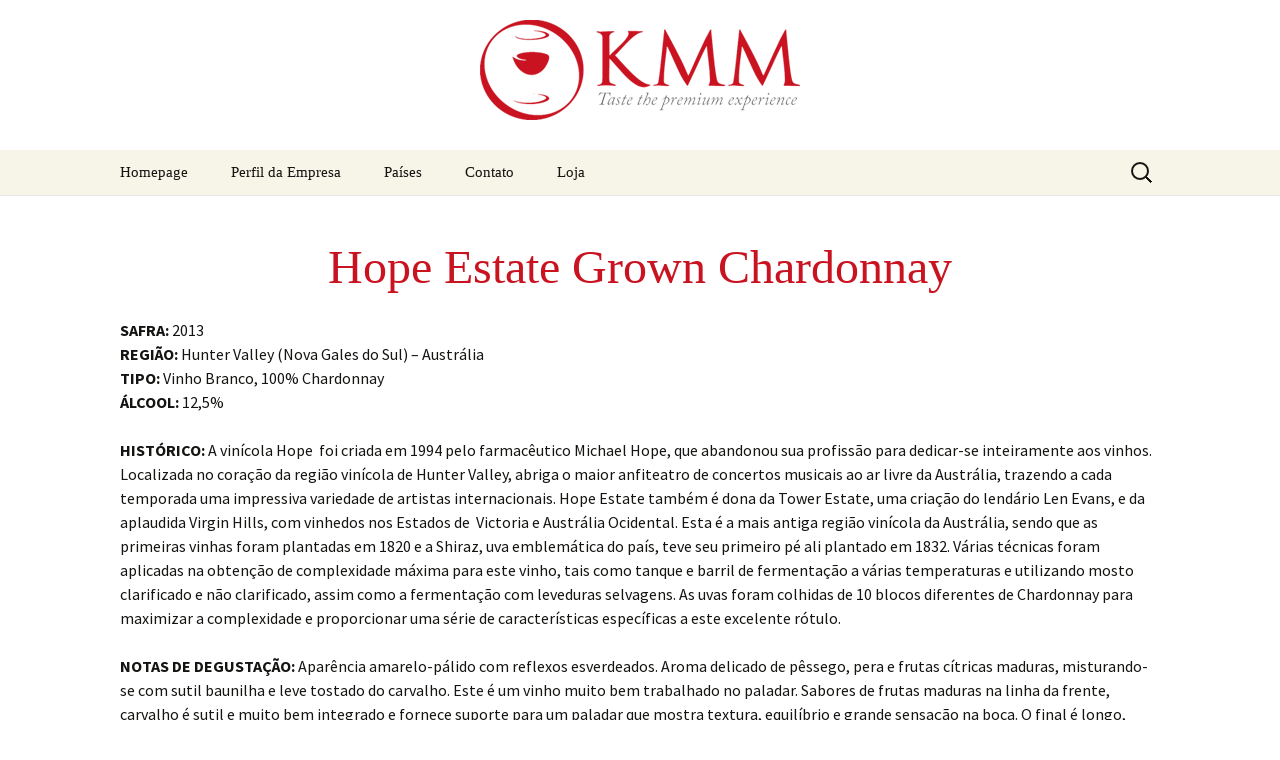

--- FILE ---
content_type: text/html; charset=UTF-8
request_url: https://kmmvinhos.com.br/vinho/hope-estate-grown-chardonnay/
body_size: 36946
content:
<!DOCTYPE html>
<html lang="pt-BR">
<head>
	<meta charset="UTF-8">
	<meta name="viewport" content="width=device-width">
	<title>Hope Estate Grown Chardonnay | KMM Vinhos</title>
	<link rel="profile" href="https://gmpg.org/xfn/11">
	<link rel="pingback" href="https://kmmvinhos.com.br/xmlrpc.php">
	<meta name='robots' content='max-image-preview:large' />
<link rel="alternate" type="application/rss+xml" title="Feed para KMM Vinhos &raquo;" href="https://kmmvinhos.com.br/feed/" />
<link rel="alternate" type="application/rss+xml" title="Feed de comentários para KMM Vinhos &raquo;" href="https://kmmvinhos.com.br/comments/feed/" />
<script>
window._wpemojiSettings = {"baseUrl":"https:\/\/s.w.org\/images\/core\/emoji\/14.0.0\/72x72\/","ext":".png","svgUrl":"https:\/\/s.w.org\/images\/core\/emoji\/14.0.0\/svg\/","svgExt":".svg","source":{"concatemoji":"https:\/\/kmmvinhos.com.br\/wp-includes\/js\/wp-emoji-release.min.js?ver=6.3.7"}};
/*! This file is auto-generated */
!function(i,n){var o,s,e;function c(e){try{var t={supportTests:e,timestamp:(new Date).valueOf()};sessionStorage.setItem(o,JSON.stringify(t))}catch(e){}}function p(e,t,n){e.clearRect(0,0,e.canvas.width,e.canvas.height),e.fillText(t,0,0);var t=new Uint32Array(e.getImageData(0,0,e.canvas.width,e.canvas.height).data),r=(e.clearRect(0,0,e.canvas.width,e.canvas.height),e.fillText(n,0,0),new Uint32Array(e.getImageData(0,0,e.canvas.width,e.canvas.height).data));return t.every(function(e,t){return e===r[t]})}function u(e,t,n){switch(t){case"flag":return n(e,"\ud83c\udff3\ufe0f\u200d\u26a7\ufe0f","\ud83c\udff3\ufe0f\u200b\u26a7\ufe0f")?!1:!n(e,"\ud83c\uddfa\ud83c\uddf3","\ud83c\uddfa\u200b\ud83c\uddf3")&&!n(e,"\ud83c\udff4\udb40\udc67\udb40\udc62\udb40\udc65\udb40\udc6e\udb40\udc67\udb40\udc7f","\ud83c\udff4\u200b\udb40\udc67\u200b\udb40\udc62\u200b\udb40\udc65\u200b\udb40\udc6e\u200b\udb40\udc67\u200b\udb40\udc7f");case"emoji":return!n(e,"\ud83e\udef1\ud83c\udffb\u200d\ud83e\udef2\ud83c\udfff","\ud83e\udef1\ud83c\udffb\u200b\ud83e\udef2\ud83c\udfff")}return!1}function f(e,t,n){var r="undefined"!=typeof WorkerGlobalScope&&self instanceof WorkerGlobalScope?new OffscreenCanvas(300,150):i.createElement("canvas"),a=r.getContext("2d",{willReadFrequently:!0}),o=(a.textBaseline="top",a.font="600 32px Arial",{});return e.forEach(function(e){o[e]=t(a,e,n)}),o}function t(e){var t=i.createElement("script");t.src=e,t.defer=!0,i.head.appendChild(t)}"undefined"!=typeof Promise&&(o="wpEmojiSettingsSupports",s=["flag","emoji"],n.supports={everything:!0,everythingExceptFlag:!0},e=new Promise(function(e){i.addEventListener("DOMContentLoaded",e,{once:!0})}),new Promise(function(t){var n=function(){try{var e=JSON.parse(sessionStorage.getItem(o));if("object"==typeof e&&"number"==typeof e.timestamp&&(new Date).valueOf()<e.timestamp+604800&&"object"==typeof e.supportTests)return e.supportTests}catch(e){}return null}();if(!n){if("undefined"!=typeof Worker&&"undefined"!=typeof OffscreenCanvas&&"undefined"!=typeof URL&&URL.createObjectURL&&"undefined"!=typeof Blob)try{var e="postMessage("+f.toString()+"("+[JSON.stringify(s),u.toString(),p.toString()].join(",")+"));",r=new Blob([e],{type:"text/javascript"}),a=new Worker(URL.createObjectURL(r),{name:"wpTestEmojiSupports"});return void(a.onmessage=function(e){c(n=e.data),a.terminate(),t(n)})}catch(e){}c(n=f(s,u,p))}t(n)}).then(function(e){for(var t in e)n.supports[t]=e[t],n.supports.everything=n.supports.everything&&n.supports[t],"flag"!==t&&(n.supports.everythingExceptFlag=n.supports.everythingExceptFlag&&n.supports[t]);n.supports.everythingExceptFlag=n.supports.everythingExceptFlag&&!n.supports.flag,n.DOMReady=!1,n.readyCallback=function(){n.DOMReady=!0}}).then(function(){return e}).then(function(){var e;n.supports.everything||(n.readyCallback(),(e=n.source||{}).concatemoji?t(e.concatemoji):e.wpemoji&&e.twemoji&&(t(e.twemoji),t(e.wpemoji)))}))}((window,document),window._wpemojiSettings);
</script>
<style>
img.wp-smiley,
img.emoji {
	display: inline !important;
	border: none !important;
	box-shadow: none !important;
	height: 1em !important;
	width: 1em !important;
	margin: 0 0.07em !important;
	vertical-align: -0.1em !important;
	background: none !important;
	padding: 0 !important;
}
</style>
	<link rel='stylesheet' id='wp-block-library-css' href='https://kmmvinhos.com.br/wp-includes/css/dist/block-library/style.min.css?ver=6.3.7' media='all' />
<style id='wp-block-library-theme-inline-css'>
.wp-block-audio figcaption{color:#555;font-size:13px;text-align:center}.is-dark-theme .wp-block-audio figcaption{color:hsla(0,0%,100%,.65)}.wp-block-audio{margin:0 0 1em}.wp-block-code{border:1px solid #ccc;border-radius:4px;font-family:Menlo,Consolas,monaco,monospace;padding:.8em 1em}.wp-block-embed figcaption{color:#555;font-size:13px;text-align:center}.is-dark-theme .wp-block-embed figcaption{color:hsla(0,0%,100%,.65)}.wp-block-embed{margin:0 0 1em}.blocks-gallery-caption{color:#555;font-size:13px;text-align:center}.is-dark-theme .blocks-gallery-caption{color:hsla(0,0%,100%,.65)}.wp-block-image figcaption{color:#555;font-size:13px;text-align:center}.is-dark-theme .wp-block-image figcaption{color:hsla(0,0%,100%,.65)}.wp-block-image{margin:0 0 1em}.wp-block-pullquote{border-bottom:4px solid;border-top:4px solid;color:currentColor;margin-bottom:1.75em}.wp-block-pullquote cite,.wp-block-pullquote footer,.wp-block-pullquote__citation{color:currentColor;font-size:.8125em;font-style:normal;text-transform:uppercase}.wp-block-quote{border-left:.25em solid;margin:0 0 1.75em;padding-left:1em}.wp-block-quote cite,.wp-block-quote footer{color:currentColor;font-size:.8125em;font-style:normal;position:relative}.wp-block-quote.has-text-align-right{border-left:none;border-right:.25em solid;padding-left:0;padding-right:1em}.wp-block-quote.has-text-align-center{border:none;padding-left:0}.wp-block-quote.is-large,.wp-block-quote.is-style-large,.wp-block-quote.is-style-plain{border:none}.wp-block-search .wp-block-search__label{font-weight:700}.wp-block-search__button{border:1px solid #ccc;padding:.375em .625em}:where(.wp-block-group.has-background){padding:1.25em 2.375em}.wp-block-separator.has-css-opacity{opacity:.4}.wp-block-separator{border:none;border-bottom:2px solid;margin-left:auto;margin-right:auto}.wp-block-separator.has-alpha-channel-opacity{opacity:1}.wp-block-separator:not(.is-style-wide):not(.is-style-dots){width:100px}.wp-block-separator.has-background:not(.is-style-dots){border-bottom:none;height:1px}.wp-block-separator.has-background:not(.is-style-wide):not(.is-style-dots){height:2px}.wp-block-table{margin:0 0 1em}.wp-block-table td,.wp-block-table th{word-break:normal}.wp-block-table figcaption{color:#555;font-size:13px;text-align:center}.is-dark-theme .wp-block-table figcaption{color:hsla(0,0%,100%,.65)}.wp-block-video figcaption{color:#555;font-size:13px;text-align:center}.is-dark-theme .wp-block-video figcaption{color:hsla(0,0%,100%,.65)}.wp-block-video{margin:0 0 1em}.wp-block-template-part.has-background{margin-bottom:0;margin-top:0;padding:1.25em 2.375em}
</style>
<style id='classic-theme-styles-inline-css'>
/*! This file is auto-generated */
.wp-block-button__link{color:#fff;background-color:#32373c;border-radius:9999px;box-shadow:none;text-decoration:none;padding:calc(.667em + 2px) calc(1.333em + 2px);font-size:1.125em}.wp-block-file__button{background:#32373c;color:#fff;text-decoration:none}
</style>
<style id='global-styles-inline-css'>
body{--wp--preset--color--black: #000000;--wp--preset--color--cyan-bluish-gray: #abb8c3;--wp--preset--color--white: #fff;--wp--preset--color--pale-pink: #f78da7;--wp--preset--color--vivid-red: #cf2e2e;--wp--preset--color--luminous-vivid-orange: #ff6900;--wp--preset--color--luminous-vivid-amber: #fcb900;--wp--preset--color--light-green-cyan: #7bdcb5;--wp--preset--color--vivid-green-cyan: #00d084;--wp--preset--color--pale-cyan-blue: #8ed1fc;--wp--preset--color--vivid-cyan-blue: #0693e3;--wp--preset--color--vivid-purple: #9b51e0;--wp--preset--color--dark-gray: #141412;--wp--preset--color--red: #bc360a;--wp--preset--color--medium-orange: #db572f;--wp--preset--color--light-orange: #ea9629;--wp--preset--color--yellow: #fbca3c;--wp--preset--color--dark-brown: #220e10;--wp--preset--color--medium-brown: #722d19;--wp--preset--color--light-brown: #eadaa6;--wp--preset--color--beige: #e8e5ce;--wp--preset--color--off-white: #f7f5e7;--wp--preset--gradient--vivid-cyan-blue-to-vivid-purple: linear-gradient(135deg,rgba(6,147,227,1) 0%,rgb(155,81,224) 100%);--wp--preset--gradient--light-green-cyan-to-vivid-green-cyan: linear-gradient(135deg,rgb(122,220,180) 0%,rgb(0,208,130) 100%);--wp--preset--gradient--luminous-vivid-amber-to-luminous-vivid-orange: linear-gradient(135deg,rgba(252,185,0,1) 0%,rgba(255,105,0,1) 100%);--wp--preset--gradient--luminous-vivid-orange-to-vivid-red: linear-gradient(135deg,rgba(255,105,0,1) 0%,rgb(207,46,46) 100%);--wp--preset--gradient--very-light-gray-to-cyan-bluish-gray: linear-gradient(135deg,rgb(238,238,238) 0%,rgb(169,184,195) 100%);--wp--preset--gradient--cool-to-warm-spectrum: linear-gradient(135deg,rgb(74,234,220) 0%,rgb(151,120,209) 20%,rgb(207,42,186) 40%,rgb(238,44,130) 60%,rgb(251,105,98) 80%,rgb(254,248,76) 100%);--wp--preset--gradient--blush-light-purple: linear-gradient(135deg,rgb(255,206,236) 0%,rgb(152,150,240) 100%);--wp--preset--gradient--blush-bordeaux: linear-gradient(135deg,rgb(254,205,165) 0%,rgb(254,45,45) 50%,rgb(107,0,62) 100%);--wp--preset--gradient--luminous-dusk: linear-gradient(135deg,rgb(255,203,112) 0%,rgb(199,81,192) 50%,rgb(65,88,208) 100%);--wp--preset--gradient--pale-ocean: linear-gradient(135deg,rgb(255,245,203) 0%,rgb(182,227,212) 50%,rgb(51,167,181) 100%);--wp--preset--gradient--electric-grass: linear-gradient(135deg,rgb(202,248,128) 0%,rgb(113,206,126) 100%);--wp--preset--gradient--midnight: linear-gradient(135deg,rgb(2,3,129) 0%,rgb(40,116,252) 100%);--wp--preset--gradient--autumn-brown: linear-gradient(135deg, rgba(226,45,15,1) 0%, rgba(158,25,13,1) 100%);--wp--preset--gradient--sunset-yellow: linear-gradient(135deg, rgba(233,139,41,1) 0%, rgba(238,179,95,1) 100%);--wp--preset--gradient--light-sky: linear-gradient(135deg,rgba(228,228,228,1.0) 0%,rgba(208,225,252,1.0) 100%);--wp--preset--gradient--dark-sky: linear-gradient(135deg,rgba(0,0,0,1.0) 0%,rgba(56,61,69,1.0) 100%);--wp--preset--font-size--small: 13px;--wp--preset--font-size--medium: 20px;--wp--preset--font-size--large: 36px;--wp--preset--font-size--x-large: 42px;--wp--preset--spacing--20: 0.44rem;--wp--preset--spacing--30: 0.67rem;--wp--preset--spacing--40: 1rem;--wp--preset--spacing--50: 1.5rem;--wp--preset--spacing--60: 2.25rem;--wp--preset--spacing--70: 3.38rem;--wp--preset--spacing--80: 5.06rem;--wp--preset--shadow--natural: 6px 6px 9px rgba(0, 0, 0, 0.2);--wp--preset--shadow--deep: 12px 12px 50px rgba(0, 0, 0, 0.4);--wp--preset--shadow--sharp: 6px 6px 0px rgba(0, 0, 0, 0.2);--wp--preset--shadow--outlined: 6px 6px 0px -3px rgba(255, 255, 255, 1), 6px 6px rgba(0, 0, 0, 1);--wp--preset--shadow--crisp: 6px 6px 0px rgba(0, 0, 0, 1);}:where(.is-layout-flex){gap: 0.5em;}:where(.is-layout-grid){gap: 0.5em;}body .is-layout-flow > .alignleft{float: left;margin-inline-start: 0;margin-inline-end: 2em;}body .is-layout-flow > .alignright{float: right;margin-inline-start: 2em;margin-inline-end: 0;}body .is-layout-flow > .aligncenter{margin-left: auto !important;margin-right: auto !important;}body .is-layout-constrained > .alignleft{float: left;margin-inline-start: 0;margin-inline-end: 2em;}body .is-layout-constrained > .alignright{float: right;margin-inline-start: 2em;margin-inline-end: 0;}body .is-layout-constrained > .aligncenter{margin-left: auto !important;margin-right: auto !important;}body .is-layout-constrained > :where(:not(.alignleft):not(.alignright):not(.alignfull)){max-width: var(--wp--style--global--content-size);margin-left: auto !important;margin-right: auto !important;}body .is-layout-constrained > .alignwide{max-width: var(--wp--style--global--wide-size);}body .is-layout-flex{display: flex;}body .is-layout-flex{flex-wrap: wrap;align-items: center;}body .is-layout-flex > *{margin: 0;}body .is-layout-grid{display: grid;}body .is-layout-grid > *{margin: 0;}:where(.wp-block-columns.is-layout-flex){gap: 2em;}:where(.wp-block-columns.is-layout-grid){gap: 2em;}:where(.wp-block-post-template.is-layout-flex){gap: 1.25em;}:where(.wp-block-post-template.is-layout-grid){gap: 1.25em;}.has-black-color{color: var(--wp--preset--color--black) !important;}.has-cyan-bluish-gray-color{color: var(--wp--preset--color--cyan-bluish-gray) !important;}.has-white-color{color: var(--wp--preset--color--white) !important;}.has-pale-pink-color{color: var(--wp--preset--color--pale-pink) !important;}.has-vivid-red-color{color: var(--wp--preset--color--vivid-red) !important;}.has-luminous-vivid-orange-color{color: var(--wp--preset--color--luminous-vivid-orange) !important;}.has-luminous-vivid-amber-color{color: var(--wp--preset--color--luminous-vivid-amber) !important;}.has-light-green-cyan-color{color: var(--wp--preset--color--light-green-cyan) !important;}.has-vivid-green-cyan-color{color: var(--wp--preset--color--vivid-green-cyan) !important;}.has-pale-cyan-blue-color{color: var(--wp--preset--color--pale-cyan-blue) !important;}.has-vivid-cyan-blue-color{color: var(--wp--preset--color--vivid-cyan-blue) !important;}.has-vivid-purple-color{color: var(--wp--preset--color--vivid-purple) !important;}.has-black-background-color{background-color: var(--wp--preset--color--black) !important;}.has-cyan-bluish-gray-background-color{background-color: var(--wp--preset--color--cyan-bluish-gray) !important;}.has-white-background-color{background-color: var(--wp--preset--color--white) !important;}.has-pale-pink-background-color{background-color: var(--wp--preset--color--pale-pink) !important;}.has-vivid-red-background-color{background-color: var(--wp--preset--color--vivid-red) !important;}.has-luminous-vivid-orange-background-color{background-color: var(--wp--preset--color--luminous-vivid-orange) !important;}.has-luminous-vivid-amber-background-color{background-color: var(--wp--preset--color--luminous-vivid-amber) !important;}.has-light-green-cyan-background-color{background-color: var(--wp--preset--color--light-green-cyan) !important;}.has-vivid-green-cyan-background-color{background-color: var(--wp--preset--color--vivid-green-cyan) !important;}.has-pale-cyan-blue-background-color{background-color: var(--wp--preset--color--pale-cyan-blue) !important;}.has-vivid-cyan-blue-background-color{background-color: var(--wp--preset--color--vivid-cyan-blue) !important;}.has-vivid-purple-background-color{background-color: var(--wp--preset--color--vivid-purple) !important;}.has-black-border-color{border-color: var(--wp--preset--color--black) !important;}.has-cyan-bluish-gray-border-color{border-color: var(--wp--preset--color--cyan-bluish-gray) !important;}.has-white-border-color{border-color: var(--wp--preset--color--white) !important;}.has-pale-pink-border-color{border-color: var(--wp--preset--color--pale-pink) !important;}.has-vivid-red-border-color{border-color: var(--wp--preset--color--vivid-red) !important;}.has-luminous-vivid-orange-border-color{border-color: var(--wp--preset--color--luminous-vivid-orange) !important;}.has-luminous-vivid-amber-border-color{border-color: var(--wp--preset--color--luminous-vivid-amber) !important;}.has-light-green-cyan-border-color{border-color: var(--wp--preset--color--light-green-cyan) !important;}.has-vivid-green-cyan-border-color{border-color: var(--wp--preset--color--vivid-green-cyan) !important;}.has-pale-cyan-blue-border-color{border-color: var(--wp--preset--color--pale-cyan-blue) !important;}.has-vivid-cyan-blue-border-color{border-color: var(--wp--preset--color--vivid-cyan-blue) !important;}.has-vivid-purple-border-color{border-color: var(--wp--preset--color--vivid-purple) !important;}.has-vivid-cyan-blue-to-vivid-purple-gradient-background{background: var(--wp--preset--gradient--vivid-cyan-blue-to-vivid-purple) !important;}.has-light-green-cyan-to-vivid-green-cyan-gradient-background{background: var(--wp--preset--gradient--light-green-cyan-to-vivid-green-cyan) !important;}.has-luminous-vivid-amber-to-luminous-vivid-orange-gradient-background{background: var(--wp--preset--gradient--luminous-vivid-amber-to-luminous-vivid-orange) !important;}.has-luminous-vivid-orange-to-vivid-red-gradient-background{background: var(--wp--preset--gradient--luminous-vivid-orange-to-vivid-red) !important;}.has-very-light-gray-to-cyan-bluish-gray-gradient-background{background: var(--wp--preset--gradient--very-light-gray-to-cyan-bluish-gray) !important;}.has-cool-to-warm-spectrum-gradient-background{background: var(--wp--preset--gradient--cool-to-warm-spectrum) !important;}.has-blush-light-purple-gradient-background{background: var(--wp--preset--gradient--blush-light-purple) !important;}.has-blush-bordeaux-gradient-background{background: var(--wp--preset--gradient--blush-bordeaux) !important;}.has-luminous-dusk-gradient-background{background: var(--wp--preset--gradient--luminous-dusk) !important;}.has-pale-ocean-gradient-background{background: var(--wp--preset--gradient--pale-ocean) !important;}.has-electric-grass-gradient-background{background: var(--wp--preset--gradient--electric-grass) !important;}.has-midnight-gradient-background{background: var(--wp--preset--gradient--midnight) !important;}.has-small-font-size{font-size: var(--wp--preset--font-size--small) !important;}.has-medium-font-size{font-size: var(--wp--preset--font-size--medium) !important;}.has-large-font-size{font-size: var(--wp--preset--font-size--large) !important;}.has-x-large-font-size{font-size: var(--wp--preset--font-size--x-large) !important;}
.wp-block-navigation a:where(:not(.wp-element-button)){color: inherit;}
:where(.wp-block-post-template.is-layout-flex){gap: 1.25em;}:where(.wp-block-post-template.is-layout-grid){gap: 1.25em;}
:where(.wp-block-columns.is-layout-flex){gap: 2em;}:where(.wp-block-columns.is-layout-grid){gap: 2em;}
.wp-block-pullquote{font-size: 1.5em;line-height: 1.6;}
</style>
<link rel='stylesheet' id='contact-form-7-css' href='https://kmmvinhos.com.br/wp-content/plugins/contact-form-7/includes/css/styles.css?ver=5.8.4' media='all' />
<link rel='stylesheet' id='twentythirteen-fonts-css' href='https://kmmvinhos.com.br/wp-content/themes/twentythirteen/fonts/source-sans-pro-plus-bitter.css?ver=20230328' media='all' />
<link rel='stylesheet' id='genericons-css' href='https://kmmvinhos.com.br/wp-content/plugins/jetpack/_inc/genericons/genericons/genericons.css?ver=3.1' media='all' />
<link rel='stylesheet' id='twentythirteen-style-css' href='https://kmmvinhos.com.br/wp-content/themes/twentythirteen/style.css?ver=20230808' media='all' />
<link rel='stylesheet' id='twentythirteen-block-style-css' href='https://kmmvinhos.com.br/wp-content/themes/twentythirteen/css/blocks.css?ver=20230621' media='all' />
<script src='https://kmmvinhos.com.br/wp-includes/js/jquery/jquery.min.js?ver=3.7.0' id='jquery-core-js'></script>
<script src='https://kmmvinhos.com.br/wp-includes/js/jquery/jquery-migrate.min.js?ver=3.4.1' id='jquery-migrate-js'></script>
<link rel="https://api.w.org/" href="https://kmmvinhos.com.br/wp-json/" /><link rel="EditURI" type="application/rsd+xml" title="RSD" href="https://kmmvinhos.com.br/xmlrpc.php?rsd" />
<meta name="generator" content="WordPress 6.3.7" />
<link rel="canonical" href="https://kmmvinhos.com.br/vinho/hope-estate-grown-chardonnay/" />
<link rel='shortlink' href='https://kmmvinhos.com.br/?p=499' />
<link rel="alternate" type="application/json+oembed" href="https://kmmvinhos.com.br/wp-json/oembed/1.0/embed?url=https%3A%2F%2Fkmmvinhos.com.br%2Fvinho%2Fhope-estate-grown-chardonnay%2F" />
<link rel="alternate" type="text/xml+oembed" href="https://kmmvinhos.com.br/wp-json/oembed/1.0/embed?url=https%3A%2F%2Fkmmvinhos.com.br%2Fvinho%2Fhope-estate-grown-chardonnay%2F&#038;format=xml" />
<link rel="shortcut icon" href="https://kmmvinhos.com.br/novo/wp-content/uploads/kmm-favicon.png"/>
<meta name="generator" content="Elementor 3.16.4; features: e_dom_optimization, e_optimized_assets_loading, additional_custom_breakpoints; settings: css_print_method-external, google_font-enabled, font_display-auto">
	<style type="text/css" id="twentythirteen-header-css">
		.site-header {
		background: url(https://kmmvinhos.com.br/wp-content/uploads/kmm-vinhos-header-2.png) no-repeat scroll top;
		background-size: 1600px auto;
	}
	@media (max-width: 767px) {
		.site-header {
			background-size: 768px auto;
		}
	}
	@media (max-width: 359px) {
		.site-header {
			background-size: 360px auto;
		}
	}
			.site-title,
	.site-description {
		position: absolute;
		clip: rect(1px 1px 1px 1px); /* IE7 */
		clip: rect(1px, 1px, 1px, 1px);
	}
			</style>
	<link rel="icon" href="https://kmmvinhos.com.br/wp-content/uploads/LOGO-ABA-150x150.png" sizes="32x32" />
<link rel="icon" href="https://kmmvinhos.com.br/wp-content/uploads/LOGO-ABA.png" sizes="192x192" />
<link rel="apple-touch-icon" href="https://kmmvinhos.com.br/wp-content/uploads/LOGO-ABA.png" />
<meta name="msapplication-TileImage" content="https://kmmvinhos.com.br/wp-content/uploads/LOGO-ABA.png" />
		<style id="wp-custom-css">
			.nav-menu li a:hover{background-color:#C91320 !important;}

.nav-menu li a:active{background-color:#C91320 !important;}

.nav-menu .sub-menu li a{background-color:#C91320 !important;}

.nav-menu .sub-menu li a:hover{background-color:#dd823b !important;}		</style>
		<style id="sccss">@import url(http://fonts.googleapis.com/css?family=Roboto+Slab:400,300,100,700);
@import url(http://fonts.googleapis.com/css?family=Crimson+Text:400,400italic,600,600italic,700,700italic);



/* ALL */

h1, h2, h3, h4, h5, h6 {
  font-family: 'Crimson Text', serif;
}

h1 {
  color: #c91320;
}

a, img, ul, li {
  -webkit-transition-duration: 0.3s;
  transition-duration: 0.3s;
}

.entry-header, .entry-content, .entry-summary, .entry-meta {
  margin: 0 auto;
  max-width: 1080px;
  width: 100%;
  padding: 0 20px; 
}

body.page header.entry-header, body.page div.entry-content {
  max-width: 1080px; 
  clear: both; 
  margin: 0 auto; 
  box-sizing: border-box; 
  padding: 0 20px; 
  text-align: center;
}

body.page div.entry-content p {
  text-align: left;
}

.entry-thumbnail img {
  display: none;
}




/* HEADER */

.site-header .home-link {
  min-height: 150px;
}

#site-navigation a {
  font-family: 'Roboto Slab', serif;
  font-weight: 400;
}

#masthead {
  border-bottom: 1px solid #e5e5e5;
  border-color: #e5e5e5;
}

.nav-menu li:hover > a, .nav-menu li a:hover, .nav-menu li:focus > a, .nav-menu li a:focus {
  background-color: #c91320;
}

.nav-menu .current_page_item > a, .nav-menu .current_page_ancestor > a, .nav-menu .current-menu-item > a, .nav-menu .current-menu-ancestor > a {
  color: #c91320;
  font-style: none;
}

.nav-menu .sub-menu, .nav-menu .children {
  background-color: #c91320;
}

.nav-menu .sub-menu .current_page_item > a, .nav-menu .sub-menu .current_page_ancestor > a, .nav-menu .sub-menu .current-menu-item > a, .nav-menu .sub-menu .current-menu-ancestor > a {
    color: orange;
}

@media only screen and (max-width: 359px) {
  .site-header {
      background-size: 768px auto;
  }
}

@media only screen and (max-width: 767px) {
  .site-header .home-link {
     min-height: 80px;
  }
}





/* HOMEPAGE */

body.home div.entry-content {
  max-width: 100%;
  clear: both; 
  margin: 0 auto; 
  box-sizing: border-box; 
  padding: 0px 0px; 
  text-align: center;
}

body.home div.entry-content p {
  text-align: center;
}

body.home header.entry-header {
  display: none;
}

body.home article.hentry {
  padding: 0 0 0px 0;
}

body.home div.entry-content {
  max-width: 100%;
}

body.home h2, #home-4-boxes h2 {
  font-weight: 600; 
  font-style: italic; 
  font-size: 27px; 
  margin: 10px 0; 
  color: #c91320;
}

body.home .su-quote-style-default {
  margin-bottom: 0em;
}

body.home div.entry-content {
  background-color: #f7f5e7;
}

@media only screen and (max-width: 643px) {
	body.home div.metaslider {
		display: none;
	}
  	body.home  #content .entry-content {
		padding: 0px 0px;
	}
}



/* A EMPRESA */

ul#menu-paises-dos-vinhos {
  padding: 0 0 0 20px;
}

ul#menu-paises-dos-vinhos a {
  display: block;
  padding: 7px 0;
}



/* VINHOS */

body.parent-pageid-167 div.entry-content {
  max-width: 1080px; 
  clear: both; 
  margin: 0 auto; 
  box-sizing: border-box; 
  text-align: left; 
  padding: 10px 20px;
}

ul#menu-vinhos-da-nova-zelandia, ul#menu-vinhos-da-africa-do-sul, ul#menu-vinhos-do-brasil, ul#menu-vinhos-da-australia, ul#menu-vinhos-do-chile {
  list-style-type: disc;
  margin: 16px 0;
  padding: 30px 0px 30px 50px;
  text-align: left;
}

ul#menu-vinhos-da-nova-zelandia li a, ul#menu-vinhos-da-africa-do-sul li a, ul#menu-vinhos-do-brasil li a, ul#menu-vinhos-da-australia li a, ul#menu-vinhos-do-chile li a {
  font-family: 'Crimson Text', serif;
  font-size: 23px;
  color: black;
}

ul.display-posts-listing {
  list-style-type: none;
  margin: 0;
  padding: 0;
}

li.listing-item {
  width: 25%;
  display: inline-block;
  vertical-align: top;
  padding: 15px;
  box-sizing: border-box;
}

li.listing-item a {
  display: block;
  clear: both;
}

li.listing-item a.title {
  font-family: 'Crimson Text', serif;
  font-size: 110%;
}

@media only screen and (max-width: 767px) {
li.listing-item {
  width: 50%;
  padding: 15px;
}
}

@media only screen and (max-width: 359px) {
li.listing-item {
  width: 100%;
  padding: 15px 0;
}
}

body.single-vinho h1.entry-title {
  text-align: center;
  margin: 0 0 20px;
}

body.single-vinho #comments, body.page #comments {
  display: none;
}

.su-row {
    clear: both;
    zoom: 1;
    margin-bottom: 1.5em;
}

.su-row .su-column:first-child {
    margin-left: 0;
}

.su-row .su-column {
    margin: 0 0 0 4%;
}

.su-row:before, .su-row:after {
    display: table;
    content: "";
}

.su-row:after {
    clear: both;
}

.su-row:before, .su-row:after {
    display: table;
    content: "";
}

.su-column {
    display: block;
    margin: 0 4% 0 0;
    float: left;
    -webkit-box-sizing: border-box;
    -moz-box-sizing: border-box;
    box-sizing: border-box;
}

.su-clearfix:before, .su-clearfix:after {
    display: table;
    content: " ";
}

.su-clearfix:after {
    clear: both;
}

.su-clearfix:before, .su-clearfix:after {
    display: table;
    content: " ";
}

@media only screen
[class*="su-column"] + [class*="su-column"]:last-child {
    float: right;
}

.su-column-size-1-5 {
    width: 16.8%;
}

.su-column-size-4-5 {
    width: 79.2%;
}

@media only screen and (max-width: 643px) {
.su-column-size-1-5 {
    width: 100%;
    text-align: center;
    margin: 0 auto;
}

.su-column-size-4-5 {
    width: 100%;
}
}

body.single-vinho span.quebra-de-linha {
  display: none;
}

body.page span.none-page {
  display: none;
}

body.single-vinho span.none-single, body.single-vinho h1.entry-title br {
  display: none;
}



/* CONTATO */

#formulario-de-contato input[type="text"], #formulario-de-contato input[type="tel"],  #formulario-de-contato input[type="email"],  #formulario-de-contato textarea {
    width: 100%;
}

#form-coluna-1 {
  width: 49%; 
  display: inline-block; 
  vertical-align: top; 
  box-sizing: border-box; 
  padding: 20px 20px 20px 0;
}

#form-coluna-2 {
  width: 49%; 
  display: inline-block; 
  vertical-align: top; 
  box-sizing: border-box; 
  padding: 20px 0 20px 20px;
}

@media only screen and (max-width: 767px) {
#form-coluna-1 {
  width: 100%; 
  display: block; 
  vertical-align: top; 
  box-sizing: border-box; 
  padding: 20px 0 0 0;
}

#form-coluna-2 {
  width: 100%; 
  display: block; 
  vertical-align: top; 
  box-sizing: border-box; 
  padding: 0 0 20px 0;
}
}





/* FOOTER */

footer.entry-meta {
    margin-top: 0px;
}

footer h6 {
  margin: 0;
  color: #c91320;
}

footer a {
  text-decoration: underline;
}

footer p {
  padding: 0 20px;
}




</style></head>

<body class="vinho-template-default single single-vinho postid-499 single-format-standard wp-embed-responsive single-author elementor-default elementor-kit-1291">
		<div id="page" class="hfeed site">
		<header id="masthead" class="site-header">
			<a class="home-link" href="https://kmmvinhos.com.br/" rel="home">
				<h1 class="site-title">KMM Vinhos</h1>
				<h2 class="site-description">A Importadora dos Melhores Vinhos da Austrália, Chile e África do Sul</h2>
			</a>

			<div id="navbar" class="navbar">
				<nav id="site-navigation" class="navigation main-navigation">
					<button class="menu-toggle">Menu</button>
					<a class="screen-reader-text skip-link" href="#content">
						Pular para o conteúdo					</a>
					<div class="menu-menu-principal-container"><ul id="primary-menu" class="nav-menu"><li id="menu-item-6" class="menu-item menu-item-type-custom menu-item-object-custom menu-item-home menu-item-6"><a href="https://kmmvinhos.com.br/">Homepage</a></li>
<li id="menu-item-8" class="menu-item menu-item-type-post_type menu-item-object-page menu-item-8"><a href="https://kmmvinhos.com.br/a-empresa/">Perfil da Empresa</a></li>
<li id="menu-item-161" class="menu-item menu-item-type-post_type menu-item-object-page menu-item-has-children menu-item-161"><a href="https://kmmvinhos.com.br/paises/">Países</a>
<ul class="sub-menu">
	<li id="menu-item-165" class="menu-item menu-item-type-post_type menu-item-object-page menu-item-165"><a href="https://kmmvinhos.com.br/paises/australia/">Vinhos da Austrália</a></li>
	<li id="menu-item-162" class="menu-item menu-item-type-post_type menu-item-object-page menu-item-162"><a href="https://kmmvinhos.com.br/paises/brasil/">Vinhos do Brasil</a></li>
	<li id="menu-item-164" class="menu-item menu-item-type-post_type menu-item-object-page menu-item-164"><a href="https://kmmvinhos.com.br/paises/africa-do-sul/">Vinhos da África do Sul</a></li>
	<li id="menu-item-1422" class="menu-item menu-item-type-post_type menu-item-object-page menu-item-1422"><a href="https://kmmvinhos.com.br/paises/vinhos-do-chile/">Vinhos do Chile</a></li>
</ul>
</li>
<li id="menu-item-20" class="menu-item menu-item-type-post_type menu-item-object-page menu-item-20"><a href="https://kmmvinhos.com.br/contato/">Contato</a></li>
<li id="menu-item-1222" class="menu-item menu-item-type-custom menu-item-object-custom menu-item-1222"><a target="_blank" rel="noopener" href="https://www.kmmvinhosloja.com.br/">Loja</a></li>
</ul></div>					<form role="search" method="get" class="search-form" action="https://kmmvinhos.com.br/">
				<label>
					<span class="screen-reader-text">Pesquisar por:</span>
					<input type="search" class="search-field" placeholder="Pesquisar &hellip;" value="" name="s" />
				</label>
				<input type="submit" class="search-submit" value="Pesquisar" />
			</form>				</nav><!-- #site-navigation -->
			</div><!-- #navbar -->
		</header><!-- #masthead -->

		<div id="main" class="site-main">

	<div id="primary" class="content-area">
		<div id="content" class="site-content" role="main">

			
				
<article id="post-499" class="post-499 vinho type-vinho status-publish format-standard has-post-thumbnail hentry regiao-australia regiao-hope-estate">
	<header class="entry-header">
				<div class="entry-thumbnail">
			<img width="196" height="270" src="https://kmmvinhos.com.br/wp-content/uploads/KMM-Vinhos-Hope-Estate-Chardonnay-e1445258623176-196x270.jpg" class="attachment-post-thumbnail size-post-thumbnail wp-post-image" alt="" decoding="async" fetchpriority="high" />		</div>
		
				<h1 class="entry-title">Hope Estate Grown Chardonnay</h1>
		
		<div class="entry-meta">
								</div><!-- .entry-meta -->
	</header><!-- .entry-header -->

		<div class="entry-content">
		<p><strong>SAFRA:</strong> 2013<br />
<strong>REGIÃO:</strong> Hunter Valley (Nova Gales do Sul) – Austrália<br />
<strong>TIPO:</strong> Vinho Branco, 100% Chardonnay<br />
<strong>ÁLCOOL:</strong> 12,5%</p>
<p><strong>HISTÓRICO:</strong> A vinícola Hope  foi criada em 1994 pelo farmacêutico Michael Hope, que abandonou sua profissão para dedicar-se inteiramente aos vinhos. Localizada no coração da região vinícola de Hunter Valley, abriga o maior anfiteatro de concertos musicais ao ar livre da Austrália, trazendo a cada temporada uma impressiva variedade de artistas internacionais. Hope Estate também é dona da Tower Estate, uma criação do lendário Len Evans, e da aplaudida Virgin Hills, com vinhedos nos Estados de  Victoria e Austrália Ocidental. Esta é a mais antiga região vinícola da Austrália, sendo que as primeiras vinhas foram plantadas em 1820 e a Shiraz, uva emblemática do país, teve seu primeiro pé ali plantado em 1832. Várias técnicas foram aplicadas na obtenção de complexidade máxima para este vinho, tais como tanque e barril de fermentação a várias temperaturas e utilizando mosto clarificado e não clarificado, assim como a fermentação com leveduras selvagens. As uvas foram colhidas de 10 blocos diferentes de Chardonnay para maximizar a complexidade e proporcionar uma série de características específicas a este excelente rótulo.</p>
<p><strong>NOTAS DE DEGUSTAÇÃO:</strong> Aparência amarelo-pálido com reflexos esverdeados. Aroma delicado de pêssego, pera e frutas cítricas maduras, misturando-se com sutil baunilha e leve tostado do carvalho. Este é um vinho muito bem trabalhado no paladar. Sabores de frutas maduras na linha da frente, carvalho é sutil e muito bem integrado e fornece suporte para um paladar que mostra textura, equilíbrio e grande sensação na boca. O final é longo, persistente e revigorante. Fermentado por nove meses em barricas francesas. Com corpo médio, este vinho complementará a maioria dos pratos com frango, massa e vitela. Desde que a comida não seja muito picante ou pesada, será uma excelente compatibilização.</p>
<p><strong>ENVELHECIMENTO:</strong> Pronto para ser degustado ou aguardar por mais de uma década.</p>
	</div><!-- .entry-content -->
	
	<footer class="entry-meta">
		
			</footer><!-- .entry-meta -->
</article><!-- #post -->
						<nav class="navigation post-navigation">
		<h1 class="screen-reader-text">
			Navegação de posts		</h1>
		<div class="nav-links">

			<a href="https://kmmvinhos.com.br/vinho/hope-estate-three-steps-cabernet-sauvignon/" rel="prev"><span class="meta-nav">&larr;</span> Three Steps Cabernet Sauvignon</a>			<a href="https://kmmvinhos.com.br/vinho/jim-barry-mcrae-wood-shiraz/" rel="next">McRae Wood Shiraz <span class="meta-nav">&rarr;</span></a>
		</div><!-- .nav-links -->
	</nav><!-- .navigation -->
						
<div id="comments" class="comments-area">

	
	
</div><!-- #comments -->

			
		</div><!-- #content -->
	</div><!-- #primary -->


		</div><!-- #main -->
		<footer id="colophon" class="site-footer">
			
			<div class="site-info">
												<a href="https://www.kmmvinhosloja.com.br/" class="imprint">
					© 2023 KMM Vinhos - Todos os direitos reservados 				</a>
			</div><!-- .site-info -->
		</footer><!-- #colophon -->
	</div><!-- #page -->

	<script src='https://kmmvinhos.com.br/wp-content/plugins/contact-form-7/includes/swv/js/index.js?ver=5.8.4' id='swv-js'></script>
<script id='contact-form-7-js-extra'>
var wpcf7 = {"api":{"root":"https:\/\/kmmvinhos.com.br\/wp-json\/","namespace":"contact-form-7\/v1"}};
</script>
<script src='https://kmmvinhos.com.br/wp-content/plugins/contact-form-7/includes/js/index.js?ver=5.8.4' id='contact-form-7-js'></script>
<script src='https://kmmvinhos.com.br/wp-content/themes/twentythirteen/js/functions.js?ver=20230526' id='twentythirteen-script-js'></script>
<script src='https://www.google.com/recaptcha/api.js?render=6LfqDakgAAAAAMu5LeJsSjhL7KtlrItNzcR_ryjZ&#038;ver=3.0' id='google-recaptcha-js'></script>
<script src='https://kmmvinhos.com.br/wp-includes/js/dist/vendor/wp-polyfill-inert.min.js?ver=3.1.2' id='wp-polyfill-inert-js'></script>
<script src='https://kmmvinhos.com.br/wp-includes/js/dist/vendor/regenerator-runtime.min.js?ver=0.13.11' id='regenerator-runtime-js'></script>
<script src='https://kmmvinhos.com.br/wp-includes/js/dist/vendor/wp-polyfill.min.js?ver=3.15.0' id='wp-polyfill-js'></script>
<script id='wpcf7-recaptcha-js-extra'>
var wpcf7_recaptcha = {"sitekey":"6LfqDakgAAAAAMu5LeJsSjhL7KtlrItNzcR_ryjZ","actions":{"homepage":"homepage","contactform":"contactform"}};
</script>
<script src='https://kmmvinhos.com.br/wp-content/plugins/contact-form-7/modules/recaptcha/index.js?ver=5.8.4' id='wpcf7-recaptcha-js'></script>
</body>
</html>
